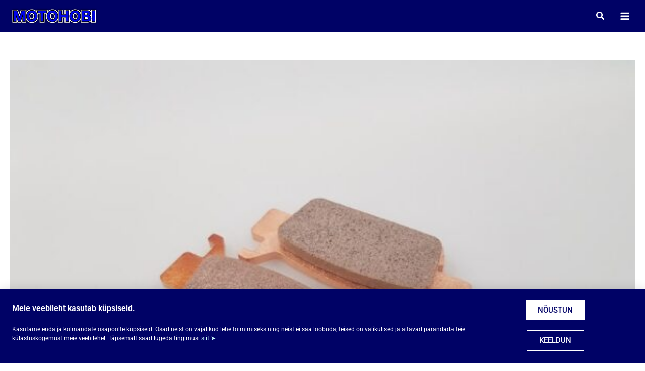

--- FILE ---
content_type: text/html; charset=utf-8
request_url: https://www.google.com/recaptcha/api2/anchor?ar=1&k=6LcDkKcdAAAAAKWBJRCWSptvYPvC_rSOe9ne-ywI&co=aHR0cHM6Ly9tb3RvaG9iaS5lZTo0NDM.&hl=en&type=v3&v=TkacYOdEJbdB_JjX802TMer9&size=invisible&badge=bottomleft&sa=Form&anchor-ms=20000&execute-ms=15000&cb=7wrr0ajfia3g
body_size: 45420
content:
<!DOCTYPE HTML><html dir="ltr" lang="en"><head><meta http-equiv="Content-Type" content="text/html; charset=UTF-8">
<meta http-equiv="X-UA-Compatible" content="IE=edge">
<title>reCAPTCHA</title>
<style type="text/css">
/* cyrillic-ext */
@font-face {
  font-family: 'Roboto';
  font-style: normal;
  font-weight: 400;
  src: url(//fonts.gstatic.com/s/roboto/v18/KFOmCnqEu92Fr1Mu72xKKTU1Kvnz.woff2) format('woff2');
  unicode-range: U+0460-052F, U+1C80-1C8A, U+20B4, U+2DE0-2DFF, U+A640-A69F, U+FE2E-FE2F;
}
/* cyrillic */
@font-face {
  font-family: 'Roboto';
  font-style: normal;
  font-weight: 400;
  src: url(//fonts.gstatic.com/s/roboto/v18/KFOmCnqEu92Fr1Mu5mxKKTU1Kvnz.woff2) format('woff2');
  unicode-range: U+0301, U+0400-045F, U+0490-0491, U+04B0-04B1, U+2116;
}
/* greek-ext */
@font-face {
  font-family: 'Roboto';
  font-style: normal;
  font-weight: 400;
  src: url(//fonts.gstatic.com/s/roboto/v18/KFOmCnqEu92Fr1Mu7mxKKTU1Kvnz.woff2) format('woff2');
  unicode-range: U+1F00-1FFF;
}
/* greek */
@font-face {
  font-family: 'Roboto';
  font-style: normal;
  font-weight: 400;
  src: url(//fonts.gstatic.com/s/roboto/v18/KFOmCnqEu92Fr1Mu4WxKKTU1Kvnz.woff2) format('woff2');
  unicode-range: U+0370-0377, U+037A-037F, U+0384-038A, U+038C, U+038E-03A1, U+03A3-03FF;
}
/* vietnamese */
@font-face {
  font-family: 'Roboto';
  font-style: normal;
  font-weight: 400;
  src: url(//fonts.gstatic.com/s/roboto/v18/KFOmCnqEu92Fr1Mu7WxKKTU1Kvnz.woff2) format('woff2');
  unicode-range: U+0102-0103, U+0110-0111, U+0128-0129, U+0168-0169, U+01A0-01A1, U+01AF-01B0, U+0300-0301, U+0303-0304, U+0308-0309, U+0323, U+0329, U+1EA0-1EF9, U+20AB;
}
/* latin-ext */
@font-face {
  font-family: 'Roboto';
  font-style: normal;
  font-weight: 400;
  src: url(//fonts.gstatic.com/s/roboto/v18/KFOmCnqEu92Fr1Mu7GxKKTU1Kvnz.woff2) format('woff2');
  unicode-range: U+0100-02BA, U+02BD-02C5, U+02C7-02CC, U+02CE-02D7, U+02DD-02FF, U+0304, U+0308, U+0329, U+1D00-1DBF, U+1E00-1E9F, U+1EF2-1EFF, U+2020, U+20A0-20AB, U+20AD-20C0, U+2113, U+2C60-2C7F, U+A720-A7FF;
}
/* latin */
@font-face {
  font-family: 'Roboto';
  font-style: normal;
  font-weight: 400;
  src: url(//fonts.gstatic.com/s/roboto/v18/KFOmCnqEu92Fr1Mu4mxKKTU1Kg.woff2) format('woff2');
  unicode-range: U+0000-00FF, U+0131, U+0152-0153, U+02BB-02BC, U+02C6, U+02DA, U+02DC, U+0304, U+0308, U+0329, U+2000-206F, U+20AC, U+2122, U+2191, U+2193, U+2212, U+2215, U+FEFF, U+FFFD;
}
/* cyrillic-ext */
@font-face {
  font-family: 'Roboto';
  font-style: normal;
  font-weight: 500;
  src: url(//fonts.gstatic.com/s/roboto/v18/KFOlCnqEu92Fr1MmEU9fCRc4AMP6lbBP.woff2) format('woff2');
  unicode-range: U+0460-052F, U+1C80-1C8A, U+20B4, U+2DE0-2DFF, U+A640-A69F, U+FE2E-FE2F;
}
/* cyrillic */
@font-face {
  font-family: 'Roboto';
  font-style: normal;
  font-weight: 500;
  src: url(//fonts.gstatic.com/s/roboto/v18/KFOlCnqEu92Fr1MmEU9fABc4AMP6lbBP.woff2) format('woff2');
  unicode-range: U+0301, U+0400-045F, U+0490-0491, U+04B0-04B1, U+2116;
}
/* greek-ext */
@font-face {
  font-family: 'Roboto';
  font-style: normal;
  font-weight: 500;
  src: url(//fonts.gstatic.com/s/roboto/v18/KFOlCnqEu92Fr1MmEU9fCBc4AMP6lbBP.woff2) format('woff2');
  unicode-range: U+1F00-1FFF;
}
/* greek */
@font-face {
  font-family: 'Roboto';
  font-style: normal;
  font-weight: 500;
  src: url(//fonts.gstatic.com/s/roboto/v18/KFOlCnqEu92Fr1MmEU9fBxc4AMP6lbBP.woff2) format('woff2');
  unicode-range: U+0370-0377, U+037A-037F, U+0384-038A, U+038C, U+038E-03A1, U+03A3-03FF;
}
/* vietnamese */
@font-face {
  font-family: 'Roboto';
  font-style: normal;
  font-weight: 500;
  src: url(//fonts.gstatic.com/s/roboto/v18/KFOlCnqEu92Fr1MmEU9fCxc4AMP6lbBP.woff2) format('woff2');
  unicode-range: U+0102-0103, U+0110-0111, U+0128-0129, U+0168-0169, U+01A0-01A1, U+01AF-01B0, U+0300-0301, U+0303-0304, U+0308-0309, U+0323, U+0329, U+1EA0-1EF9, U+20AB;
}
/* latin-ext */
@font-face {
  font-family: 'Roboto';
  font-style: normal;
  font-weight: 500;
  src: url(//fonts.gstatic.com/s/roboto/v18/KFOlCnqEu92Fr1MmEU9fChc4AMP6lbBP.woff2) format('woff2');
  unicode-range: U+0100-02BA, U+02BD-02C5, U+02C7-02CC, U+02CE-02D7, U+02DD-02FF, U+0304, U+0308, U+0329, U+1D00-1DBF, U+1E00-1E9F, U+1EF2-1EFF, U+2020, U+20A0-20AB, U+20AD-20C0, U+2113, U+2C60-2C7F, U+A720-A7FF;
}
/* latin */
@font-face {
  font-family: 'Roboto';
  font-style: normal;
  font-weight: 500;
  src: url(//fonts.gstatic.com/s/roboto/v18/KFOlCnqEu92Fr1MmEU9fBBc4AMP6lQ.woff2) format('woff2');
  unicode-range: U+0000-00FF, U+0131, U+0152-0153, U+02BB-02BC, U+02C6, U+02DA, U+02DC, U+0304, U+0308, U+0329, U+2000-206F, U+20AC, U+2122, U+2191, U+2193, U+2212, U+2215, U+FEFF, U+FFFD;
}
/* cyrillic-ext */
@font-face {
  font-family: 'Roboto';
  font-style: normal;
  font-weight: 900;
  src: url(//fonts.gstatic.com/s/roboto/v18/KFOlCnqEu92Fr1MmYUtfCRc4AMP6lbBP.woff2) format('woff2');
  unicode-range: U+0460-052F, U+1C80-1C8A, U+20B4, U+2DE0-2DFF, U+A640-A69F, U+FE2E-FE2F;
}
/* cyrillic */
@font-face {
  font-family: 'Roboto';
  font-style: normal;
  font-weight: 900;
  src: url(//fonts.gstatic.com/s/roboto/v18/KFOlCnqEu92Fr1MmYUtfABc4AMP6lbBP.woff2) format('woff2');
  unicode-range: U+0301, U+0400-045F, U+0490-0491, U+04B0-04B1, U+2116;
}
/* greek-ext */
@font-face {
  font-family: 'Roboto';
  font-style: normal;
  font-weight: 900;
  src: url(//fonts.gstatic.com/s/roboto/v18/KFOlCnqEu92Fr1MmYUtfCBc4AMP6lbBP.woff2) format('woff2');
  unicode-range: U+1F00-1FFF;
}
/* greek */
@font-face {
  font-family: 'Roboto';
  font-style: normal;
  font-weight: 900;
  src: url(//fonts.gstatic.com/s/roboto/v18/KFOlCnqEu92Fr1MmYUtfBxc4AMP6lbBP.woff2) format('woff2');
  unicode-range: U+0370-0377, U+037A-037F, U+0384-038A, U+038C, U+038E-03A1, U+03A3-03FF;
}
/* vietnamese */
@font-face {
  font-family: 'Roboto';
  font-style: normal;
  font-weight: 900;
  src: url(//fonts.gstatic.com/s/roboto/v18/KFOlCnqEu92Fr1MmYUtfCxc4AMP6lbBP.woff2) format('woff2');
  unicode-range: U+0102-0103, U+0110-0111, U+0128-0129, U+0168-0169, U+01A0-01A1, U+01AF-01B0, U+0300-0301, U+0303-0304, U+0308-0309, U+0323, U+0329, U+1EA0-1EF9, U+20AB;
}
/* latin-ext */
@font-face {
  font-family: 'Roboto';
  font-style: normal;
  font-weight: 900;
  src: url(//fonts.gstatic.com/s/roboto/v18/KFOlCnqEu92Fr1MmYUtfChc4AMP6lbBP.woff2) format('woff2');
  unicode-range: U+0100-02BA, U+02BD-02C5, U+02C7-02CC, U+02CE-02D7, U+02DD-02FF, U+0304, U+0308, U+0329, U+1D00-1DBF, U+1E00-1E9F, U+1EF2-1EFF, U+2020, U+20A0-20AB, U+20AD-20C0, U+2113, U+2C60-2C7F, U+A720-A7FF;
}
/* latin */
@font-face {
  font-family: 'Roboto';
  font-style: normal;
  font-weight: 900;
  src: url(//fonts.gstatic.com/s/roboto/v18/KFOlCnqEu92Fr1MmYUtfBBc4AMP6lQ.woff2) format('woff2');
  unicode-range: U+0000-00FF, U+0131, U+0152-0153, U+02BB-02BC, U+02C6, U+02DA, U+02DC, U+0304, U+0308, U+0329, U+2000-206F, U+20AC, U+2122, U+2191, U+2193, U+2212, U+2215, U+FEFF, U+FFFD;
}

</style>
<link rel="stylesheet" type="text/css" href="https://www.gstatic.com/recaptcha/releases/TkacYOdEJbdB_JjX802TMer9/styles__ltr.css">
<script nonce="729FykWi3siZa5E0b-XsxQ" type="text/javascript">window['__recaptcha_api'] = 'https://www.google.com/recaptcha/api2/';</script>
<script type="text/javascript" src="https://www.gstatic.com/recaptcha/releases/TkacYOdEJbdB_JjX802TMer9/recaptcha__en.js" nonce="729FykWi3siZa5E0b-XsxQ">
      
    </script></head>
<body><div id="rc-anchor-alert" class="rc-anchor-alert"></div>
<input type="hidden" id="recaptcha-token" value="[base64]">
<script type="text/javascript" nonce="729FykWi3siZa5E0b-XsxQ">
      recaptcha.anchor.Main.init("[\x22ainput\x22,[\x22bgdata\x22,\x22\x22,\[base64]/MjU1OmY/[base64]/[base64]/[base64]/[base64]/bmV3IGdbUF0oelswXSk6ST09Mj9uZXcgZ1tQXSh6WzBdLHpbMV0pOkk9PTM/bmV3IGdbUF0oelswXSx6WzFdLHpbMl0pOkk9PTQ/[base64]/[base64]/[base64]/[base64]/[base64]/[base64]/[base64]\\u003d\x22,\[base64]\\u003d\x22,\x22WksUZRpRw6o0ehfDqn4Cw77DhcKCcUgxYsKDPcK+Gi1/wrTCqWtBVBliNcKVwrnDlDo0wqJFw7p7FG/[base64]/DuDfDmhnCrsOlwoNPw6Acw4TCrmjCqcKEeMKDw5E0Zm1Aw5w/wqBeblRLbcK4w4RCwqzDhD8nwpDCrlrChVzCglV7woXCmMKqw6nCpi4WwpRsw4xVCsONwpjCt8OCwpTCtMKybE0jwq3CosK4SQ3DksOvw7wNw77DqMK/[base64]/CksKYwoNjw4MTwrlAw4zDgnnCiWDDpGTDrcKZw5HDszB1wpVDd8KzL8KSBcO6wpfCo8K5ecK0wpVrO3pQOcKzAMO2w6wLwoFBY8K1woM/bCVvw7prVsKQwp0uw5XDp0F/bBXDgcOxwqHCgsOsGz7CjMOCwos7woEfw7pQNMOoc2dvHsOeZcKJP8OEIynCmnUxw7PDn0QBw6ttwqgKw4XCulQoPMOTwoTDgHYQw4HCjE3Ck8KiGHzDs8O9OXlvY1c0OMKRwrfDiVfCucOmw6/DlmHDicOOSjPDly1mwr1vw7x7wpzCnsKtwpYUFMKufQnCkgzCpAjClhXDvUM7w43DvcKWNBM6w7MJRsOZwpAkd8O3W2hCXsOuI8OiVsOuwpDCuVjCtFgSGcOqNTTCnsKewpbDmnt4wrpEEMOmM8Oyw6/DnxBJw5/DvH5Sw4TCtsKywqPDicOgwr3CunjDlCZqw6vCjQHCg8KkJkgVw4fDsMKbBFLCqcKJw70IF0rDk1DCoMKxworCrw8vwqfCjgLCqsOSw6oUwpA/w4vDjh08GMK7w7jDrHY9G8OKQcKxKTPDvsKyRgnCpcKDw6MEwq0QMybCrsO/wqMbWcO/wq4FZcOTRcOWCMO2LRlcw48VwqFUw4XDh1zDjQ/CssOiwoXCscKxEMKZw7HCtiTDh8OYUcO6QlE7JDIENMKSwqnCnAw/w6/CmFnCpRnCnAtSwpPDscKSw4tuLHsvw47CilHDtcKnOEwSw5Fab8KSw6kowqJbw6LDikHDg3ZCw5UewrkNw4XDv8OIwrHDh8Kxw4A5OcKow4TChS7DoMOfSVPCnEjCq8OtOT/DisKMTELCr8OMwrs2DA42wo7DskUdaMOHDMO0wpbCuRDCucKbR8OAwrnDpiVBFwfCoQ3DjcKEwrcAwrvCvMOEwobDmhLDtMKpw7bClUkMwo3CtDfDvcK/[base64]/w6Rnw7HCgHPCpUJEw7vDoj8IMH/CsnNrwoTCoEjDiFvDmcOxFl41w7zCtTbDkj3DisKCw4zCocK1w55Wwp9yNQXDrm86w5vDs8KHIsK2woPCpsK/wrciCcOsD8Knwo5Cw5olcF0QdCHDpsOwwobDli/Ct0jDjhHDqGIqdE4ZLV/[base64]/[base64]/[base64]/Com12YRrCq8KswpnDklV+w5J/wpHCh3lRwpHCh3jDj8KVw5csw73DmsOgwpkMVsO5LcOQwqbDncKZwoBAfng+w7ZZw77ChjnDjhAaQTYkCHDCvsKneMK7wrtZK8OIEcK0djVGUcOjMj0nwqd6wp88UMKoW8OSwo3CiVvCgSEqGsKEwrPDqlkgXMKiXcOUSSQ8w5fCgcKGJ2/[base64]/wrx+XEk4w4BZw5UcVsOTw7jCpH8qw5AzHCfDhMKow5Jlw73DkMOEWsKxZHV3KgQjDcO+w5jDlMKrWUI/w5Fbw4HCs8Ocw5k3wqvDvjMKwpLCrGTCqxbCh8Kuwo1XwqTCk8Ohwpk+w6nDqcOmw53Dn8OMbcO7d2fDsXoOwo/[base64]/wrfCrMKKw65bEcOsT8KBwpcXwpDCiMO7fV7DmsKbw6fCs2Ufw5QXa8OqwpJXcU3DmcK8IE5nw4rCv1Y9wrzDnnnChkrDmxzCtSF7wqDDocKJwo7CtcOdw7klTcO1OsOATsKEE27Cr8K/[base64]/DtsKHMEwtfcOnCMOVXQ7CvUs2wrPDucKBwpMHKS7DosKQPMKUJ0vDjCrDlMOoOyMkEkHCtMKkwql3wplTCMOQZMKLw7jDgcOtWk0Uwo00TsKRWcK/wq7CtmZBMcKzw4R+GQciBcOYw5vChEjDjcOSw7vDk8Kzw67Cu8KSEcKCAx0fYg/DksK0w6QtHcOqw7bCrU3CosOcw5nCoMK1w6/DkMKTw7fCtsKowo8Vwo90wrnClMOcf1zDmsOFIA4gwo44LWVOw4nDnXnDiW/Ds8OawpQWAEnDrAlCworDr2zDtsKINMKmbMKHJA3Cg8KnDEfDmwwdccKfa8Ogw4UHw41sMA9dw4xuw49rEMOgGcKiw5RIGMO9wpjClcKnAiFmw4xTw7fDljNxw7nDm8KKMWzDpcKmw4VlJcKpNMKhw4nDocOSHMOgZwl7wrkSKMOuRMKUw5fChiZ/wp0wAjgWw7jDpsKJEMKkwoQCwoXCtMOAwoXDmzkCAMKuWcKgPx/DpF3CicOAwqbDqMKWwrHDjsOuDXFbwrxUSjNeYMOMUh3Cs8Khe8KvFcKFw5DDrkLDrx8uwrZww5hewoDDtmEGPsOxwrPDh3sfw6Z/MMOwwrHCgsOQw7tLDMKaJRgqwovDhsKcU8KNWcKoHsKmwq8bw6HDsXgKw5JUMhksw6fCpMOywqLCkFYId8OGw43DvMOsP8OkQMOGczkRw4Znw6DCqMKDw47CoMOWLMOLwpxdwoQ4S8Ogwr/CmFldesOFEsO0w5dCDnTDnH3DmVDDkWDDk8Kgw7pSw4LDgcORwqJdMg3CgSvCpStiw5UbLWTCpgvCpsKnw6UjW3J/wpDCkcK5w7TDs8OdVD1bw4IHw50CCRlXOMKkEhDDmMKvw5/Dp8KHwoLDoMOwwpjCnxXCvMOCGnHCow8xOkpJwq3DqcOgIsKaLMO+LkfDjMKQw4k3asKLCEF/e8KYQcK/TirCoUjDq8OawqzDh8O/DsOqwoDDvcKcw4jDtXQNw4cFw7owPVU3eFlcwrvDkFvCs3zCghXDgzHDqkTCqCjDsMOIwoYAMxfCqWxgJMO7wpgGwpXDrMKywr9iwrsqIcOIe8Kww6d3FMOGwpLCgcKbw5Vbw55yw40cwpliGsO1wrxrHS/CsXcCw5DCuyTCmsKswrsSKQbCqnx8wo1cwpEpK8O3cMOqwoUlw7hwwqxPwoB9IlfCsXDClH7DgnBUw7TDnMKRbcOZw7/[base64]/Cm8KLJMKBFMK+aEEndMOxPcKdXsKIw6VywqgmCHwwdcKZwos1WcOpwr3DpsKJw4NeDxPCnMKWPsK2w7vCrX/[base64]/[base64]/CnnkrE8KoaMOBasO4A8ONAMKSN8KAw4vDkQjDqF/ChcKEY0jDvkDDoMKCIsK9wpXDj8KFw7Q7wqrDvj5XHS3CrcOVw7XCgi7DtMOuw4w6BMOsU8O1E8KDwqJaw5jDiHLDrmzCnG/DuynDrjnDn8O/[base64]/[base64]/cFpCwrbDgcO6w7NKdwxYwq3DrF3Cg8K3QQXDp8OBw4jClcOHwrPCnMKBwp0uwonCmhnCoBvCq3LDmcKAEEnDqcKZCcKtVcOmMgpjw4zCjx7DlQ0jwprCqcKpwrB5CMKJJgB/OsKyw7MtwoPCicO/JMKlR0hlwr/DvU/DinQPdyLDqMOOw41nw7RQw6zChG/DqcK6Q8OmwqB7a8OfGsKCw4bDl1c1AcObbWLCqgTDmCo+UsKywrHDlzwHXsKlwoxXA8O3RAfCnsKACsKqQMK6LCXCo8KlGsOjGSI/Zm/DvsKJIcKHwrZWMXEsw6k5QMKBw4/CscOzKsKhwotdLXvCqE7ChXtLKsK4AcKDw5DDsg/CrMKIVcOwGH3Cm8O/AEQyRDDCgxfCuMOFw4fDjzLDuWxvwo90Uj4BN1h0XcOuwrLCvj/[base64]/Dm3hAwrh+acKQBsKZwozDrMKEw55tG8KGw5IeM8KcLQJew5PDsMOQwqXDqSYBZW1cU8KQworDmCh/w45EYMKswoIzccKBw63Com5mwpZAwqRxwrZ9wpfDrkvDk8KJAB/DuEfCscKFS0zCrsOrOUHCisOSJHMIw4vDq2HCpMOzC8K5azvDp8KQw4fDqsOGw5/DkANGUSdxGsKnM1dUwptwfMOfwrhAJXdDw6PCgxoTBQ1ow6jDhMO6RcOZw6NCwod+w64xwqbCgH9pPjJ0JTEpG2nCuMKyQiMQfAzDo3TDtC3DgMOVYWFlEnUDTsKxwrrDhH5zNg0zw5bCjcOrPMO5w54RYsO4GGEdI2LDv8KLIg3CoRNPcsKgw77CvcKsIcKOAcOFDj/DtcKcwrfDoybCtEZeVsKvwo/Ds8OQw7Jlw58Dwp/ConPDjHJRPsOOw4PCucOZMzJda8Kow6tpwq3Cp1PCh8KpExs8w6oUwo9OdcKBQi4aQcOOc8OtwqDCkEZiw654wp3DrzkSw5k9wr7DksKzVsOSw7XDgAA/wrZDOG15w5HDv8Okw5LDtsKnAArDgmnDjsKZYi4eClPDscKfGsO0WTBqGgZpHGHDq8OcXF8IEBBUwpvDpDjDusKRwolYwr/[base64]/[base64]/[base64]/[base64]/CtVfCqCXDjsOewoXDtsK0wqnDmlliPcOzQQ/DoMKYwrxRG3DDnFfDk1jDvMKIwqbDisOvw5ZNB0fCvh/[base64]/DjcKzwqrCu8KUecK3w7k1wpAAwpTCvMO8el0rZFtEw4xawpkFw6vChcOSw5LDgyLDsGjDocK1EQ/DkcKgT8OXZ8K8G8KhQgfDgMODwpAdwpvCg2hfGCPDh8KXw7sxccODb1LCryrDqn4Qwph6UChwwrUwUsODG3nDrQ7Cg8O7w5ctwps5w5jCpnnDs8KOwrBYwq10wohuwqkSbnvCmsKHwqB7AcKZa8OkwoRFcC9vcDQSGcKPw4c/w5bCh20awr7CkFYSIcKPeMKALcKZesKdwrFUKcOYwpkswpHCpXlNwqp4TsK+wo4yfD9KwqJmHWrDqzVDwrR/dsKJw7DCpcOFP2Nfw4xtNzLDvSbDtcOTwoUSwqpdwojDrXzCicOmwqPDicODZBU9w77Ch0TCn8OoAg/[base64]/[base64]/[base64]/[base64]/DmsOQDMKxwonDogfDssODDsOcHkJLEcOYTcObUycpHMOJLcKSw4DDmMKDwo3Dhi9Gw6p8w4DDjMOULcKaVcKYT8KeFMOmdcKbwqnDpnnCqmbCsWlRJ8KVwp7ClsO4wrjDlcK9fMOGwpvDtk06GC/CmCfDnExiK8K3w7XDuALDkn4JNsOlwpNhwr03UyfCrXc0TcKQwqbCpMOhw5tCasKeBcO7w7xRwq8awoLDjMKrwqgFfGzCvsKbwpUSwpUlOMO5dsKVw5XDu0sHMsODC8KOw4/DiMKbZHxzwonDrTvDohPCvyZIPBwJPhbCnMO0NCwvwqjCrxnCs2jCr8K+wo/Dl8KkLT7CmA7CshFEYEzCj3fCtBnCpMOoOTfDlcO1w6bCv1xsw4gbw47DkBTCvcKuJsO3wpLDksOqwr7CkilNw6TCoiEuw53CtMO8wo7CgGtAwpbCgUjCk8KeA8KkwpXCvmwXwoBAdnnDgsKIw70bwr1GBHJGw5LCj05/[base64]/Cg8OMLMO4AMOkFC/CsRcyM8K6wr7CicKuw4ASwq/CksKGecOOME1zN8KFKzBMG1nCt8Knw7YSwozDuFvDv8KtU8KKw6VBQsKbw6DDk8K5GSnCi1vDssK2MMKTw6XDtVrCgDwIXcOWA8KYwrHDkxLDosKvwpnCjMKDwqUyJjfDhcOkNlZ5NMKfwpROw50wwpLCqnNZwpcqwrXChysvFF0/HHLCrsO/[base64]/[base64]/[base64]/SMKCMRBEBw1rw5fCtsOgacKIwpZ4S1vCvW/[base64]/YizCmMK2wojCtsOhw4DDrsOsEcK2BcKzw6jCpTHChMKyw6RLQmhEwoHDjMOoc8ORfMK6R8KxwqodDUEAXzsffkjDgFLDn03Dv8OYwqjCjU/[base64]/DncO8wr8twoVUKwNzwp/CtjBiQhN5TsOOwoLDoSbDisOmKsOqJztxV1DCh3bCrsODw5jCqWnCi8KVGMKowqR1w73DtcKLw6oFNMKkE8K5w4TDrw5gO0TDhCDCiFnDp8K9QMO2By8vw7NNAHXDtsOcD8KQwrQJwq8LwqoSw6fDu8OSwojDpEw5DFvDh8OGw6/Dr8OvwoXDqxNiwp4JwoXDsWXCoMOEfMKxwpbDmsK8Q8OyeSAuBcOZwrrDnivDrsOlWcKSw7tSwqU2w6HDjMOBw6HDmHvCpsKYDsKsw6jDm8KKasKPw78nw6ITw45NGMK3wohTwrwgTmDCrETCpsO/U8OWw5PDsU7Cpg5Yc2jDg8O/w7fDocKNw4bCscOXw4HDghDChg8VwpRIw5fDkcK6wrzDncO6wqTCjEnDnMODLUxFfDJSw4LDozHDksKcfcOnCMOLwo3ClcKtOsKXw4LCh3TDvsOGScOIHQ7DmHlAwr5/[base64]/DucO6YCfCjDk3cMO2PlrDisOoRMKMRiZ3QVXDusK+Qnscw5DClyLCr8ONJS3DosKDAVBrwpdcwohFw7cEw4dhfcOvLGPDkMKZO8OgBltDw5XDv1PCisKnw7tDw5QZXsOAw6gqw5RRwr7DncOKwoE1HlFYw5vDr8K7VMK7fSjCnB1GwpLCmsKkwqo/LB16w4vDuMKteBJ5w7LDlMO8A8Krw5TCi29SQ2nChcOIWcK0w4XDmRzCqsO4w6HCp8OSaQFnN8OBw4wKwqrCsMOxwoTCpQ/CjcKzw7QfL8O9wrZ4EMK6wpR0LcKpGMKDw4d0B8KxIcOLwqvDgmI3w4RAwoIfwrYoMsOHw75Xw4obw61hwpnCvcOYwq5ZRHHDhcKAw4xXSMKzw44iwqU/w5XDr0/CrVpbwpzDpcOqw6hGw5UTPsKeQMOmw6rCtBXCmU/DlnvDo8K9XsO/NsK7EsKAC8Oow4B9w5bCocKWw4jCosO/w6LDs8KXagkxwqJXR8OwHBXDmMKzJ3nDgHkZTsKDT8KFRMKMw6tAw6hSw65fw7w6Ol4bfjfCuFMuwoXDg8KOeCDDmSDDvMOFwrRKwpnDgUvDm8ObD8KUEiIOHMOlW8KvPxXDqHnCrHR8eMORw7TDisOTwo/DmRTCq8OZwpTDrhvCvCRWwqMMw7AMw75xw6zDpcO7w4DDncOuw446XBJzLSXCjMKxw7ctCcKjdkkxw6clw7/DtMKAwo48w7EHwqzCgMO/[base64]/aV3DuD1gwppSHsObw7jCnVTCs8KlMx/DtMK6AGfDqsOqYQ3CrR/Cumh9PMORw7sGw5XCkzbDtsK2wrLDicKjaMODwpVzworDqcOGwrphw6XDrMKPUsOAw5Q2esOsVixRw5HCvMKLwo8DE1/DpGzCpQ5JYnFSw7PDhsOSwq/Cl8OvZcOLw4rCiVU0B8O/wr9Gw5PCqMKMCinCvsKHw5DCjQEUw4nCpxZqw54eesK+w4QeWcOjRsKpBMOqDsOyw5DDoynCu8OIaE4bYQPDmsKbEcKqKlRmSwIpwpFUwrBgKcOIw4UtNEh5J8KPR8KJw7jCuTDCssOAw6bCl17DlB/DnMK9OsOhwroQUsKsX8KUUU3DrsOKwrjCvFNUwqLDlMKfZg/DosK0wq7CsxHDgcKIemo8w6FsCsOzwr8cw7vDvBDDhBICX8OYwoBnH8KMeVTCgG1Uw6XChcOVOsKrwo/ChVXDocObAyjCuQnDlcOkHcOqXMOiw7/DpcKrMcOswpjCuMKww43CrDDDg8OOB21/[base64]/fFpnW8OccT0GWMORwpsGDD7DnErCpgoEWT0dw6/CvMKfTMKdwqFFHsKnwq4ndBfCk2XCv2RJwoBsw6DDqEXChsK0w7vDhw/[base64]/DkyxYfsKwd8K7NMO4w6rDqsKBNQ8OcMKUUwnDpcKewppYQFosQMO3Nyh1wrPCnMKKRcKkJMK2w73CssKlFMKVQsKcw5TCq8OXwo9mw4PCjXcpaCBdTsKJRsK8b1zDj8K6w7FaGB0jw5nCiMKgRMK8MzPCrcOkaU1/wrEHE8KhFcKSwpEFwpx4McOpw4pnw4EewqfDgcOZLhwvOcOeUhzCoXnCisONwotfwrMOwrY+w5DDrcKJw5DClWLDpQzDv8O7dsKMGRVbcGTDnk/[base64]/Cj8OnZn0UdMKKAQ8awpUcWXYHwrMFw5vDusKrw43DiMKGdgBowo7Cq8OnwrBPMcKLAFbCnsOZw546wrIBTWTDucOgF2FRbinCqx/[base64]/[base64]/w7LCncOzbh4wfw7CucKDTw7CsMKZcRF7aF4dw5tbd1zDq8KqesK6wqF/w7rDpMKeZhPCi2BgbyZTIcKGw6nDn0LCuMOQw4whTXpvwodMJcKRa8OqwohvW2MZY8KawqwiHXdlHijDpxHDl8OxIcOTw7omwqN9V8OTwp5rCMOLwpoxPz3DjsKdW8OAw5jDrcOFwq/Cgj7DlcOHw4pbJMOeTcKNXivCqQ/Cs8KGH0/Di8K9GcKaRXnDisOaADw2wpfDusOBOMOBGhPDpSrDtMKYwrzDoGsrInwRwr8hwqcIw5DDoF7DncKLw6zDukUxXDg/wqhZADcSIznDhcOba8KWPVswGCjCl8OcIB3DoMOMf0jDocKDAsOvwrF8wrYcYEjCqsKiwoXClsO2w4vDmsK/w7LCqsOWwqbCsMOoWMKVTzTDjTHCksOeY8K/wpcpfXRXFwfCoCwjeHvClW0dw7E0QXZIIMKlwrjDusOywpLCom/[base64]/[base64]/[base64]/[base64]/DiWFnJcKWwqPCkWNDD1/DmTrCjcKgwoMNwqouFhp8QcKdwrcPw51Vw5kgZzlGSMO3w6AVw5/DlcORM8OxWF5/f8OrPRdQIxvDp8OoE8OmN8O8XcKjw4LCm8OJw6oaw6UVw73ChjdacEQgwp/DrcKjwrpiw5YBcnAFw7/DtE3DssODbm7DmcOtw4jClCvCsWLDu8OpKcOkbMOXQcKxwp0PwpJyNmHCjMO7WsO3EzR4bsKuAsO2w4/CjsOjwoxBSW/DhsO+wqZ2RsKXw73DrmjDkVUnwqwvw4sVwozCoHh6w5DDi17DjsOEWXMMIWoTw5LDpEUyw6daNjgVXQdVwqNNw4XCrRDDmwnCkQUiwqxrwoV9wrcIZMK6dBrDqgLDsMOvwrVFLRArwoDCriwjSMOmaMK/fMONPVwOBsKyKR1+wpAKwpV6e8KbwrPCj8K7S8ORw7zDuiBSFVPDm1zDv8KvSmHDs8OZVCUuOcOwwqsaOALDtgPCvR7Dq8KpDGHCgMKIwrg5IigBX3rCoF/CkcOZK25Sw7pKfRnCvMK4wpV4w51gIsK2w50Aw4/CgMOgwplNb3BSfSzDtMKZFjvCgMKkw5/CtMK5w7NAKsOofS8BWgfCkMOdwrEtG0XCksKGwo52QhVPwoEQKxnCpAPCqhQ6w4jDojDCnMKoOcOHw6Adw4BRQSYdHjI9w5rCrRtHw6/CkDrCvRNjbRHClcOAVWDCrcK0GsOTwrRAwp/CvTk+wpZHwqAFw6fClsOjKDzCr8K5w5nDohnDpsORw5vCn8KjfcK1w5nDqWcxFsO2wot2CEBSwpzCnmvCpAwXJh3CkxPDuBVGKMOrUCw0wo5Iw64XwrnDmRHDtQzCisOES3ZMNsOiWB/[base64]/[base64]/ChcOxGRZhwpLCnsKPwqwBUMOaPHtcHsKdBMOewrTCjsK2XcKzwoLDqMKqMcKAOsOOXixPwrQiXSYDYcOXOh5bfgLDscKXw5gLe0hRPcKgw6TDnTRFDhNaQ8Kaw67ChsO0wo/Du8KxLsOWw4vDhcORdFnCgsOBw4jCsMKEwqxeRMOowprCsG/[base64]/Dm8OXWMKwF8OIw4TDucOYFG4dwoMIJcKpG8OTw7vDsMOnDHxRaMKKYsKtw61Vwr/[base64]/aR3Dvyx4wrvDmk0Fw5TCvcOXw6fCoArDpQ/DmCdXQ0Jrw5jCpSE4w5rCnsO5wo/Dm14kwqdePiPCthdfwpTDpsOqLg/CkcODYxLCmAPCscO2w5rCp8KYw7HDncOCTzPCtsKUBHYPZMKXw7fDqRQIHn8nWcOTGsOkbXvDlnHClcOfWwHCt8KtLcOUUMKkwp4/J8OVfcONPh9vKcKHw7NTRHHDr8OnU8OKDsOLVGnDhcO0w4HCr8OQbSfDqC8Rw7kEw6rDk8Ksw7RLwoBrw5XCjcKuwp0ow6otw6gVw63CicKowrDDmCrCq8OcJnnDgmjCul7DjmHCksKEPMO9H8KIw6jCpMKebTvCoMOkw7IVRHnCh8OXYMKKJMO/XsKvXXDDklXDvh/DinJPYHtGZEYcwq0Cw5XCsVXDiMKTFjAKfwTChMOow5gLwoRrQyvDu8OqwqPDk8KFw7XDgXTCv8OIw48Ew6fDlcKswr54UwXDh8KLTMK1PcKhb8K4HcKpVcKyUANTTQbCjAPCssK+VjTChcKiwqvCuMOVw73DpBvDtHpHw7/CunZ0VXTDsGwxwrPCqX/DsC8EfjjDhwlkE8Kfw6slFgrCk8OhIMOSwpjCjMKqwp/[base64]/Ny4OwopSwrPDsMOgwrF+wrdyKktfFjTDvMK/dcKmw6TCqsKQw6RWwrwPUMKbHyTCgcK6w4fCssObwq4EMsOCdzLCjMKDwpzDpVBcIcKECgjDkGPCncOQJ2Yyw7ptFcOTwrnCqnh5IXB3wo/CsgnDiMONw7vDqD/Ck8OhDzDDtlQ8w7BWw5DCukvDpMO/[base64]/CtUUsBW3ClyTDtsKHwpnDuAjCssOQFFjDg8KrZT/DqcO1wpQffMO/wq3CmgnDgcOVdsKgQMOVwofDqW3CksOcUMO+wq/DnSdqwpN3YsOHw4jDrB8Mw4FkwojCqhnDnQRTw6jCsEXDpxw0NMKmGznCh30kIMKHCSgIBsKqBsKHbQjCih3Ck8OcWGBuw7Zaw6IoGcK+wrXCj8KNUyHCjcOWw6Qnw4kAwqhDcUXChsOowqYWwpnDqH/[base64]/Dqm7Di0rChsOLGz/CgMK4ZhXDl8KmH8KBZcOHOMOUwo/[base64]/Du8K0eWkuwpXCrF5fZ8KBIE3DrMOHEMOfwoM0wqkLwosZw4fDozfCgsKhw501w6DCi8Kuw6tiZnPCvgzCuMOLw7Flw6vCqU3CiMOew4rCkTtcd8K+wqFVw5Uaw51EenHDkFVzLhDDqcKEwovDuTp1wqYvwol3wq/CusKkVsKbMSfDhMOFw7LDk8O3NsKDajDDuihCf8KULXRfw7XDlVHDvcOkwp57ERMHw5UrwrLCmsOFwo7DjsKvw7h0BcOgw4piwqvDssOxDsKIwrQeRn7Dmg/DosO3wrzCvA0nwpw0X8OKwoLCl8KxH8OFwpEqwpTCvgIaNR1SGXYyYVLCuMOJw69UfnfCosO7Cj/Dh3Z2wqTCnsKiwo/[base64]/Y0/DicOqwowkVcO5cMKdwrUpdcOXw79ABHohwrzDlsKnOlzDnsOTwovDmsK+bCtMw7NMExhRPgTDsnB2WFh5wpTDqmAGW2x4WMOdwoTDkcKJwrnDpWJkOxvClMKODsOJGsOhw7vCgSYIw5c0WHrCkmcQwozCjCA3w63DtTHCoMK/b8KSw4IgwoJSwpovwr1/wptkw7/CiDMTIsO+aMKqKCzCmEPCoBIPchYrwqs+w6MXw6Myw4xLw5TCtcKxasKhwrzClTlIw6oawq/CmgUAwpJew57Cn8OcMTDCpydhOcOxwo5GwpMww5vCrn/DncK0w6QzOkp+w4lpw6MlwogSLGRvwrrDqMKcIsONw6PCs048wr8kWDNpw4jDjMK5w6hWw7TDhTQhw7bDoQdTXsONdsO0w77Cv25DwrfDkDQfGWnCriUqw6AawrXDsRFSw6srax/CucKbwqrCgijDksOLwrwbZcKRbsKtUTIrwpLDvyLCq8K3cD1JYDoIZSPCmD8lQWEqw7EmCD0TZsKSwoICwoLCuMOww63Dk8KUIS0twpTCvsKbFwATw4fDnhg5XMKUQlRfQWTDt8OewqjCkcObfcKtNEgjwoJHZBvCjMOdZ2XCtcKkRMKKdjTCj8KgN08OOsO8Qm/CjcOJaMK/w7fCnWZ6wpDClEgHNMOpGsOJWkMLwpTDuzEZw5k+FTAYI34AOMKncQAQw6gOwrPCiSUvLSjCsiPCgMKVWVQUw6Bywq8tNcK1cmt0w77CiMKRwqQvw4bCiSHDrMOwZzoGVHA9wow8UMKXw6jDkSMXw4HCvHYoXj/DgsOdw5DCosOtwqRBwrXDjAsVwojChMOsNMKkwpw1wrLDhWnDgcOgIzlNQcKNw4soDDAvw6g0ZkoSPMK9H8OFwo/CgMOOJB5nJjg0JsKzw5xDwq45DB7CuTUHw57Dn38Mw5s5w6/CoUEYSnDChsObw4RLMMO4w4TDlHfDksOcwoPDksO7F8Okw6zDsUoYwr9sZMKfw5zCmsO1TXc5w6PDuVPDhMOqBzLCj8Ojwo/[base64]/DjcK6bxNcZlNrwqpLEXTCg8OidMKDJ0VIwpBEwpNpf8K5VMOUw5XDo8Obw6fDvAYIQcKIN1/ClGp6OichwpZJb2s0U8Kud0VUV1RgZGYcbjw0U8ObHxZXwo/[base64]/DoDTCkyLCjMO9ZMOMfMKKwrI9wq8oCsKIwpEsc8K1wrANw4TDqTrCoT53ckbDtyI7WcKSwr3DkMOQa0nCtHpNwpM4woxtwp/ClDdWU2/DtcKXwo0Zwo3Dk8KEw7FaYExLwp/Dv8OmwrXDsMKdwqcSQMKGw5nDqsKrdMO7NcOwLhpKE8OXw47ClgwbwprDoUQRw4tGw4HCtmkTMMKDHsK8ecOlXMKLw5UPAcO9BA/Du8KzB8KbwodaVUfDvsKew6/[base64]/[base64]/Dk2cVE3cYw4DCrcKRwoxnwqjDs8OcXQbCjATCrMKEPcKiw4fCiE7Cp8O6VsOjJcONW1B9w6U9asKmEcO3E8Otw7rDugXDlMKDw4QaC8OpN2jCoFlIwp8fFcOjMw4YT8O7wqgHDm/CpnfDnSPCqAnCrk9AwqY5w53DjgbCqAELwrZRw6rCtxPDucO2VUbCsUjCr8OGw77DkMKIFUPDoMKIw75nwrbDp8Kgw7HDhh1WcxFYw5AIw48LEknCqDIQwrDCpMOxFjwIDcKBwpXCvXo2w6VjXMOxwpJIRm7CqlTDh8ORecKTWUg4OcKKwq51wr3CpQNMKHUDDA5/wrHCo3skw5U5w5x4YUzDksKEw5/CmysaZcKrJ8Kgwqk9Bn5Cw68mGsKGJcOpRm5pGQzDvsK1wonCqsKGYcOYw7vCiyIjwr/CvsKfWsKrw4wyw4PCnUI4wqTCj8O4dsOWKsKOwr/[base64]/LWoFWA/Chw0Mw5gbQMOpw7DDhggrwpYaw6jCiBvCtGfDulnDgsKFw55LMcKnQ8Kfw7B0w4fDgyjDqMKLw6jDqsOdFcKQbcOEOSsGwrzCtx7CixHDknx1w4JAw77CoMOBw6x/EsKXQ8O2w6jDq8KwZMKNw6rCnlfCiQ7CuBnCrxFpwpt/esKQwrdPC1VuwpHCskd9fxrDhzLCjsOTbV9bw4LCrinDs203wot5wozCncKYwpRMesKkLsKGA8OAw4w2w7fClEYrecK1QcKUwojCvcKswpDCu8K4aMKew5/DnsKTw7TCq8Kpw4QvwohyYBovbMKnw67CmMO1BBQDTH0Yw4B/PzjCv8OSJ8Obw5LCpMOiw6fDo8O7GsOpBxLDlcKxHcOFbxXDpMK0wqYgwpfCmMOxw5XDhRzCqS3DisKZYQ3DkxjDpwF5woPCksOOw748worCocOQHMKdwo/DiMKNw6p8KcOww63CmEfDkE7DinrDgDfDpsK3csKSwoTDn8OkwqDDgMOaw6DDlmnCpsOpKMOXdgDCpcOqK8KJw5c/[base64]/DksK9VMKrVDfCh8KYw5nCtSTDuhfDtcK1wrfDjDpXwr4pw7hdwrbCkcOpYCFDThrDsMKtDjTCgMKQw53DnEQcw7DDkk/[base64]/CkVcJw7l1wr9yMyzCksK7KVUzXW8\\u003d\x22],null,[\x22conf\x22,null,\x226LcDkKcdAAAAAKWBJRCWSptvYPvC_rSOe9ne-ywI\x22,0,null,null,null,0,[21,125,63,73,95,87,41,43,42,83,102,105,109,121],[7668936,339],0,null,null,null,null,0,null,0,null,700,1,null,0,\[base64]/tzcYADoGZWF6dTZkEg4Iiv2INxgAOgVNZklJNBoZCAMSFR0U8JfjNw7/vqUGGcSdCRmc4owCGQ\\u003d\\u003d\x22,0,0,null,null,1,null,0,1],\x22https://motohobi.ee:443\x22,null,[3,1,2],null,null,null,1,3600,[\x22https://www.google.com/intl/en/policies/privacy/\x22,\x22https://www.google.com/intl/en/policies/terms/\x22],\x22LwfnYJjBU4UCVKcaPtSUG6FbRnX+Tpv5s9ktJZf7CQY\\u003d\x22,1,0,null,1,1764657294531,0,0,[89,41,97,195],null,[102,255],\x22RC-b3p-j-iPkZc6tw\x22,null,null,null,null,null,\x220dAFcWeA7d_JfsgW1qVSp_zfbm4qHzTdLleyoLnJ_f70MqreeKiUYKcz64bSz0DmxNRZ41dQt47ldBlBCMjwqcZWrMla3emPjzBw\x22,1764740094546]");
    </script></body></html>